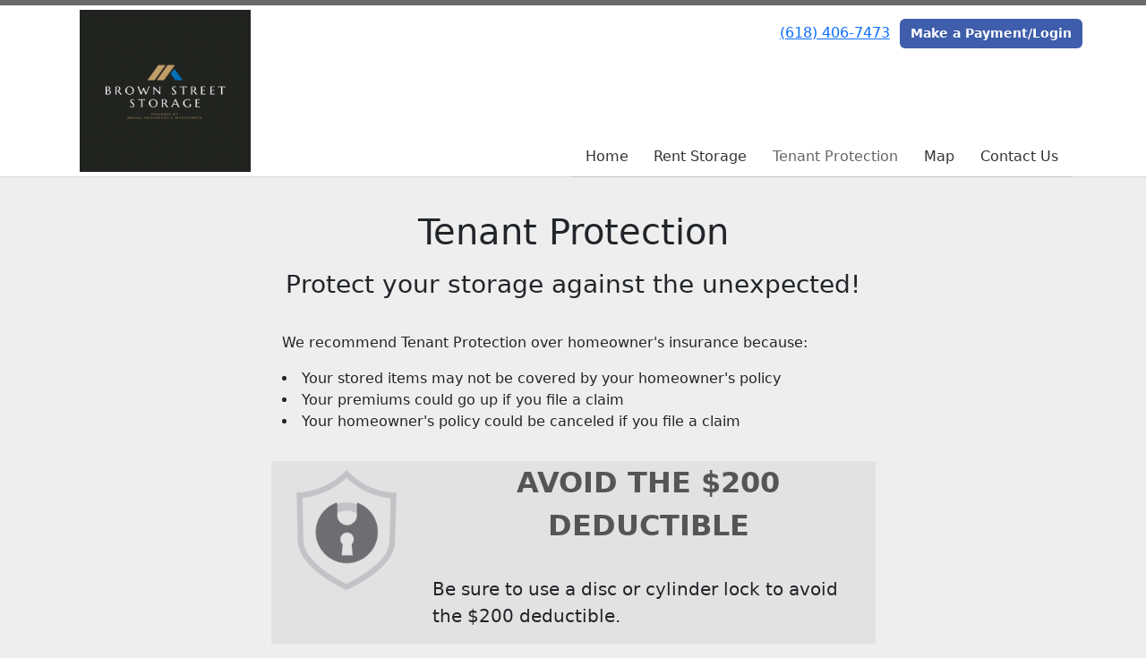

--- FILE ---
content_type: text/html; charset=utf-8
request_url: https://www.brownstreetstorage.com/pages/tenantprotection
body_size: 4706
content:
<!DOCTYPE html>
<html lang='en'>
<head>
<link href='https://www.brownstreetstorage.com/pages/tenantprotection' rel='canonical'>

<link href='/apple-touch-icon.png' rel='apple-touch-icon' sizes='180x180'>
<link href='/favicon.ico' rel='shortcut icon' type='image/x-icon'>
<link href='/favicon.ico' rel='icon' type='image/x-icon'>
<link href='/favicon-48x48.png' rel='icon' sizes='48x48' type='image/png'>
<link href='/favicon-32x32.png' rel='icon' sizes='32x32' type='image/png'>
<link href='/favicon-16x16.png' rel='icon' sizes='16x16' type='image/png'>
<link href='/favicon-192x192.png' rel='icon' sizes='192x192' type='image/png'>
<link href='/site.webmanifest' rel='manifest'>
<link href='/safari-pinned-tab.svg' rel='mask-icon'>
<meta content='#2d89ef' name='msapplication-TileColor'>
<meta content='#ffffff' name='theme-color'>

<meta charset="utf-8">
<meta name="viewport" content="width=device-width, initial-scale=1">
<meta name="csrf-param" content="authenticity_token" />
<meta name="csrf-token" content="8VWevYPAwdExg94UzF2i-OVDVJT9N4KJIopIQmBOO_Fovx8tZdX6wvXyF2HHLt8BLhrOToQpSZklQPo2Cwqvpw" />
<title>
Tenant Protection
</title>
<link rel="stylesheet" href="/assets/visitor_and_tenant_bundle-5ca5cd70a25d727a373017f2867de3723d70f22f286d9c7c40618480be210092.css" media="screen" />
<script src="https://challenges.cloudflare.com/turnstile/v0/api.js" async="async" defer="defer" type="8131ff725e8383b298eda5e8-text/javascript"></script>
<style type="text/css">
  .btn-primary { background-color: #6B6B6B !important }
  .btn-primary:hover { background-color: #606060 !important }
  .btn-primary:active { background-color: #565656 !important }
  .btn-secondary { background-color: #3E5DAA !important }
  .btn-secondary:hover { background-color: #385499 !important }
  .btn-secondary:active { background-color: #324a88 !important }
  .primary-color { color: #6B6B6B !important }
  .primary-background { background-color: #6B6B6B !important }
  .primary-border { border-color: #6B6B6B !important }
  .secondary-color { color: #3E5DAA !important }
  .secondary-background { background-color: #3E5DAA !important }
  .secondary-border { border-color: #3E5DAA !important }
  .widget-header li a { font-size: 16px !important }
  h1, h2, h3, h4, h5, h6 { font-family:  !important }
  div, p, span, a, li { font-family:  !important }
  /* Simple nav styles */
  .nav-simple .nav-link {
    color: #333333;
  }
  .nav-simple a:hover, .nav-simple .nav-link:focus {
    color: #666666;
  }
  .nav-simple .active .nav-link, .nav-simple .nav-link.active {
    color: #666666;
  }
  /* Nav-tabs styles */
  .nav-tabs, .nav-tabs > .nav-item > .nav-link {
    border: 0;
  }
  .nav-tabs > .nav-item > .nav-link.active, .nav-tabs > .nav-item > .nav-link.active:hover, .nav-tabs > .nav-item > .nav-link.active:focus {
    border: 0;
  }
  .nav-tabs > ul > .nav-item > .nav-link {
    background-color: #6B6B6B;
    color: #333333;
  }
  .nav-tabs .nav-link:hover, .nav-tabs .active .nav-link, .nav-tabs .nav-link:focus, .nav-tabs .nav-link.active {
    background-color: #3E5DAA !important;
    color: #666666 !important;
  }
  /* Nav-pills styles */
  .nav-pills > ul > .nav-item > .nav-link {
    background-color: #6B6B6B;
    color: #333333;
  }
  .nav-pills .nav-link:hover, .nav-pills .active .nav-link, .nav-pills .nav-link:focus, .nav-pills .nav-link.active {
    background-color: #3E5DAA !important;
    color: #666666 !important;
  }
  /* Full width nav styles */
  .nav-full {
    background-color: #6B6B6B;
  }
  .nav-full .nav-link {
    color: #333333;
  }
  .nav-full .active .nav-link, .nav-full .nav-link.active {
    background-color: #3E5DAA;
    color: #666666;
  }
  .nav-full .nav-link:hover, .nav-full .nav-link:focus, .nav-full .active .nav-link:hover, .nav-full .nav-link.active:hover {
    background-color: #3E5DAA;
    color: #666666;
  }
  /* Nested dropdown styles */
  .dropdown-nav .nav-link,
  .nav-simple .dropdown-menu .nav-link, 
  .nav-simple .dropdown-menu .dropdown-item {
    color: #333333;
  }
  .dropdown-nav .nav-link:hover,
  .nav-simple .dropdown-menu .nav-link:hover,
  .nav-simple .dropdown-menu .dropdown-item:hover {
    background-color: transparent;
    color: #666666;
  }
  .nav-simple .dropdown-menu .active .nav-link,
  .nav-simple .dropdown-menu .dropdown-item.active {
    background-color: transparent;
    color: #666666;
  }
  .nav-tabs .dropdown-menu,
  .nav-pills .dropdown-menu,
  .nav-full .dropdown-menu {
    background-color: #6B6B6B !important;
  }
  .dropdown-menu .dropdown-item {
    color: #333333;
  }
  .dropdown-menu .dropdown-item:hover {
    background-color: #3E5DAA;
    color: #666666;
  }
  /* Collapsed menu styles */
  #dropdown-menu.nav-tabs,
  #dropdown-menu.nav-pills,
  #dropdown-menu.nav-full {
    background-color: #6B6B6B;
  }
  #dropdown-menu.nav-tabs ul .nav-link:hover,
  #dropdown-menu.nav-pills ul .nav-link:hover,
  #dropdown-menu.nav-full ul .nav-link:hover {
    background-color: #3E5DAA;
  }
  /* Tenant rental breadcrumbs styles */
  .step-circle.completed {
    background-color: #6B6B6B;
    color: white;
  }
  .step-circle.current {
    border: 2px solid #6B6B6B;
    background-color: #6B6B6B;
    color: white;
  }
  .step-circle.next {
    border: 2px solid #6B6B6B;
    color: #6B6B6B;
  }
  .step-connector {
    background-color: #6B6B6B;
  }
</style>


</head>
<body class='header-padding-medium' data-additional-deposits-enabled='false' data-app-url='storageunitsoftware.com' data-authenticity-token='dvghqgGpiUxYnDkiXHtqiQIuwlLirCneaxfD26pBF1zvEqA657yyX5zt8FdXCBdwyXdYiJuy4s5s3XGvwQWDCg' data-bootstrap-version='5' data-currency-unit='$' data-current-user-id='' data-customers-updated-at='1762874425.0' data-datepicker-format='m/d/yy' data-locale='en' data-okta-domain='login.storable.io' data-payments-portal-url='https://payments-portal.payments.storable.io' data-site-billing-period='7' data-sso-offer-mfe-url='https://portal.storable.io/self_service_enablement' data-units-updated-at='1673318015.0'>
<div class='widget-header'>
<div class='d-block d-md-none'><div class='nav-collapsed primary-border fixed-top'>
<div class='logo'>
<a href="/"><img src="https://storageunitsoftware-assets.s3.amazonaws.com/uploads/site/logo/12605/brown_street_storage_logo.PNG?X-Amz-Expires=600&amp;X-Amz-Date=20251121T063632Z&amp;X-Amz-Security-Token=IQoJb3JpZ2luX2VjED0aCXVzLWVhc3QtMSJIMEYCIQCzaaofr%2BSBSgky0cAYbVcTHTNJE%2Bxa8lqBGSyTQ7IFLQIhAMHY0CTlFNq%2FmDGGIa%2FHdcJ4iiJRJuVcXr%2B6mH1ItXccKrQFCAYQAhoMOTE0MzAyODE0NjkzIgybbP3xdcCNWxTGP3kqkQWwD7SBQSas0F1eDYKP1uI8NTmOIDCjxewDLVOypUBDDuim63pbFKX%2FUKWz6NFPO60SzxgVrWMELqZDjqq%2BA8d3BbWTfX1R316fN1h5zuRp%2FcDl3rr%2BCCicF8T57%2FF6DdY5VHDNNP8%2BYlA27BtEQX7hTdCVvmhOKsTi9fJ%2FIayZo2BVVXKdjDWcSSEtqaUiSJKpcsTVvGMnuxNUbK6lrT8NQAkaKu4%2FwFJg5F7KraDBdV1fIZge8jBftsJ3otXz4z5PBABTfqd21GEsrSoABpQWVAjHd9uYFEwuKHBvM1qq5ifnH6DS4e0TaJMOBcmOzkRToDchCZ60FEect8IAVW6C3OSOgu%2B8f7huRdpjjcQi5LPqww9m62LQwAL1KbzOj%2BRBxiuh3vybjHHkeWM1AdMBxeiAzCrXTLRmNw78EhJDy8lxKZLaEoko0GywCqV0Tq0GY0fs0xhQBkXB2ctuPIO5pCqXFXj4nreh1HabCi7NkxZqmRg7gPRVqdYVWwm0e6fa769DDg3BU2FmrG12gTo0Bqq2eTOYbryioqDv%2BC7Yir5snyc9RCMrR96qSw%2BGsmFyMZLqsOd3K4Ae1jit5opvxIydlYNWKx9SkuGnc5KXz2Qnr2LsFv2GLQF4xGPfTWrJW0iz2WAasZFBZLUAJtDXvgYVjctx5GSwP5bN722z5OESmxZ8TuLxokL4KRQcszM%2FQ2dV9DQ3VNtZ5N2VdrOZryQ8r%2B1X7fc0xWjwQSrWXoCXzg8AMQ58fIPRhIF28AG30zXJQAEmhVhYCijlNOVTPFMGWarVQ4zLfH6P3gbCL6zXMGWKuFnjNZEHMlWHit0%2F03eNGV%2B0CYJ7b%2FYjBiRwkGHPM%2FQqzaNMFzCVY3nuMeMwgNb%2FyAY6sAEUYQY3dG7pkMeV6Jd8CG2mUbaOCRvf4mcFzU6N%2B43EXQ3fSJApv3scEGYStbCjMpTeUs9CnT7kerLrvg6o1VrD9pfXMhAx0YXb4K0Nh7Mn0f88MZtz9KfltW6gPTGoSsaOW31hN4RfrbBImOPm%2Bbpgv7kN8hrr0l0%2B6qHxQ2ipbUdpNoIFqjXxgZ2mFRsavThG%2BB9TcX9aiSdCgYklPsmsx2%2Bmc0S5jylZ4kuNU%2FsdsQ%3D%3D&amp;X-Amz-Algorithm=AWS4-HMAC-SHA256&amp;X-Amz-Credential=ASIA5JYFRZHS6ELO2P7C%2F20251121%2Fus-east-1%2Fs3%2Faws4_request&amp;X-Amz-SignedHeaders=host&amp;X-Amz-Signature=052b4a5d3d9db5961f4038c8185ec41d2d05005ff217653d1cbec2dd976e5d63" />
</a></div>
<button class='menu-button' data-bs-target='#dropdown-menu' data-bs-toggle='collapse'>
<i class='fa fa-bars fa-2x' data-dropdown-icon='collapse'></i>
</button>
<div class='collapse nav-simple' id='dropdown-menu'>
<div class='phone'><a href="tel:(618) 406-7473">(618) 406-7473</a></div>
<a class="btn btn-secondary" href="/login">Make a Payment/Login</a>

<ul class='dropdown-nav'>
<li class='nav-item'>
<a class="nav-link" href="https://www.brownstreetstorage.com/">Home</a>
</li>
<li class='nav-item'>
<a class="nav-link" href="https://www.brownstreetstorage.com/pages/rent">Rent Storage</a>
</li>
<li class='nav-item active'>
<a class="nav-link" href="https://www.brownstreetstorage.com/pages/tenantprotection">Tenant Protection</a>
</li>
<li class='nav-item'>
<a class="nav-link" href="https://www.brownstreetstorage.com/pages/map">Map</a>
</li>
<li class='nav-item'>
<a class="nav-link" href="https://www.brownstreetstorage.com/pages/contact">Contact Us</a>
</li>

</ul>
</div>
</div>
</div>
<div class='d-none d-md-block'><div class='primary-border nav-fixed'>
<div class='nav-container'>
<div class='top'>
<div class='phone'><a href="tel:(618) 406-7473">(618) 406-7473</a></div>
<div class='buttons'><a class="btn btn-secondary" href="/login">Make a Payment/Login</a>
</div>
</div>
<div class='logo medium'>
<a href="/"><img src="https://storageunitsoftware-assets.s3.amazonaws.com/uploads/site/logo/12605/brown_street_storage_logo.PNG?X-Amz-Expires=600&amp;X-Amz-Date=20251121T063632Z&amp;X-Amz-Security-Token=IQoJb3JpZ2luX2VjED0aCXVzLWVhc3QtMSJIMEYCIQCzaaofr%2BSBSgky0cAYbVcTHTNJE%2Bxa8lqBGSyTQ7IFLQIhAMHY0CTlFNq%2FmDGGIa%2FHdcJ4iiJRJuVcXr%2B6mH1ItXccKrQFCAYQAhoMOTE0MzAyODE0NjkzIgybbP3xdcCNWxTGP3kqkQWwD7SBQSas0F1eDYKP1uI8NTmOIDCjxewDLVOypUBDDuim63pbFKX%2FUKWz6NFPO60SzxgVrWMELqZDjqq%2BA8d3BbWTfX1R316fN1h5zuRp%2FcDl3rr%2BCCicF8T57%2FF6DdY5VHDNNP8%2BYlA27BtEQX7hTdCVvmhOKsTi9fJ%2FIayZo2BVVXKdjDWcSSEtqaUiSJKpcsTVvGMnuxNUbK6lrT8NQAkaKu4%2FwFJg5F7KraDBdV1fIZge8jBftsJ3otXz4z5PBABTfqd21GEsrSoABpQWVAjHd9uYFEwuKHBvM1qq5ifnH6DS4e0TaJMOBcmOzkRToDchCZ60FEect8IAVW6C3OSOgu%2B8f7huRdpjjcQi5LPqww9m62LQwAL1KbzOj%2BRBxiuh3vybjHHkeWM1AdMBxeiAzCrXTLRmNw78EhJDy8lxKZLaEoko0GywCqV0Tq0GY0fs0xhQBkXB2ctuPIO5pCqXFXj4nreh1HabCi7NkxZqmRg7gPRVqdYVWwm0e6fa769DDg3BU2FmrG12gTo0Bqq2eTOYbryioqDv%2BC7Yir5snyc9RCMrR96qSw%2BGsmFyMZLqsOd3K4Ae1jit5opvxIydlYNWKx9SkuGnc5KXz2Qnr2LsFv2GLQF4xGPfTWrJW0iz2WAasZFBZLUAJtDXvgYVjctx5GSwP5bN722z5OESmxZ8TuLxokL4KRQcszM%2FQ2dV9DQ3VNtZ5N2VdrOZryQ8r%2B1X7fc0xWjwQSrWXoCXzg8AMQ58fIPRhIF28AG30zXJQAEmhVhYCijlNOVTPFMGWarVQ4zLfH6P3gbCL6zXMGWKuFnjNZEHMlWHit0%2F03eNGV%2B0CYJ7b%2FYjBiRwkGHPM%2FQqzaNMFzCVY3nuMeMwgNb%2FyAY6sAEUYQY3dG7pkMeV6Jd8CG2mUbaOCRvf4mcFzU6N%2B43EXQ3fSJApv3scEGYStbCjMpTeUs9CnT7kerLrvg6o1VrD9pfXMhAx0YXb4K0Nh7Mn0f88MZtz9KfltW6gPTGoSsaOW31hN4RfrbBImOPm%2Bbpgv7kN8hrr0l0%2B6qHxQ2ipbUdpNoIFqjXxgZ2mFRsavThG%2BB9TcX9aiSdCgYklPsmsx2%2Bmc0S5jylZ4kuNU%2FsdsQ%3D%3D&amp;X-Amz-Algorithm=AWS4-HMAC-SHA256&amp;X-Amz-Credential=ASIA5JYFRZHS6ELO2P7C%2F20251121%2Fus-east-1%2Fs3%2Faws4_request&amp;X-Amz-SignedHeaders=host&amp;X-Amz-Signature=052b4a5d3d9db5961f4038c8185ec41d2d05005ff217653d1cbec2dd976e5d63" />
</a></div>
<div class='menu nav-simple'>
<ul class='nav-menu'>
<li class='nav-item'>
<a class="nav-link" href="https://www.brownstreetstorage.com/">Home</a>
</li>
<li class='nav-item'>
<a class="nav-link" href="https://www.brownstreetstorage.com/pages/rent">Rent Storage</a>
</li>
<li class='nav-item active'>
<a class="nav-link" href="https://www.brownstreetstorage.com/pages/tenantprotection">Tenant Protection</a>
</li>
<li class='nav-item'>
<a class="nav-link" href="https://www.brownstreetstorage.com/pages/map">Map</a>
</li>
<li class='nav-item'>
<a class="nav-link" href="https://www.brownstreetstorage.com/pages/contact">Contact Us</a>
</li>

</ul>
</div>
</div>
</div>
</div>
<div class='d-none d-md-block'>
<div class='primary-border nav-invisible'>
<div class='nav-container'>
<div class='top'>
<div class='phone'><a href="tel:(618) 406-7473">(618) 406-7473</a></div>
<div class='buttons'><a class="btn btn-secondary" href="/login">Make a Payment/Login</a>
</div>
</div>
<div class='logo medium'>
<a href="/"><img src="https://storageunitsoftware-assets.s3.amazonaws.com/uploads/site/logo/12605/brown_street_storage_logo.PNG?X-Amz-Expires=600&amp;X-Amz-Date=20251121T063632Z&amp;X-Amz-Security-Token=IQoJb3JpZ2luX2VjED0aCXVzLWVhc3QtMSJIMEYCIQCzaaofr%2BSBSgky0cAYbVcTHTNJE%2Bxa8lqBGSyTQ7IFLQIhAMHY0CTlFNq%2FmDGGIa%2FHdcJ4iiJRJuVcXr%2B6mH1ItXccKrQFCAYQAhoMOTE0MzAyODE0NjkzIgybbP3xdcCNWxTGP3kqkQWwD7SBQSas0F1eDYKP1uI8NTmOIDCjxewDLVOypUBDDuim63pbFKX%2FUKWz6NFPO60SzxgVrWMELqZDjqq%2BA8d3BbWTfX1R316fN1h5zuRp%2FcDl3rr%2BCCicF8T57%2FF6DdY5VHDNNP8%2BYlA27BtEQX7hTdCVvmhOKsTi9fJ%2FIayZo2BVVXKdjDWcSSEtqaUiSJKpcsTVvGMnuxNUbK6lrT8NQAkaKu4%2FwFJg5F7KraDBdV1fIZge8jBftsJ3otXz4z5PBABTfqd21GEsrSoABpQWVAjHd9uYFEwuKHBvM1qq5ifnH6DS4e0TaJMOBcmOzkRToDchCZ60FEect8IAVW6C3OSOgu%2B8f7huRdpjjcQi5LPqww9m62LQwAL1KbzOj%2BRBxiuh3vybjHHkeWM1AdMBxeiAzCrXTLRmNw78EhJDy8lxKZLaEoko0GywCqV0Tq0GY0fs0xhQBkXB2ctuPIO5pCqXFXj4nreh1HabCi7NkxZqmRg7gPRVqdYVWwm0e6fa769DDg3BU2FmrG12gTo0Bqq2eTOYbryioqDv%2BC7Yir5snyc9RCMrR96qSw%2BGsmFyMZLqsOd3K4Ae1jit5opvxIydlYNWKx9SkuGnc5KXz2Qnr2LsFv2GLQF4xGPfTWrJW0iz2WAasZFBZLUAJtDXvgYVjctx5GSwP5bN722z5OESmxZ8TuLxokL4KRQcszM%2FQ2dV9DQ3VNtZ5N2VdrOZryQ8r%2B1X7fc0xWjwQSrWXoCXzg8AMQ58fIPRhIF28AG30zXJQAEmhVhYCijlNOVTPFMGWarVQ4zLfH6P3gbCL6zXMGWKuFnjNZEHMlWHit0%2F03eNGV%2B0CYJ7b%2FYjBiRwkGHPM%2FQqzaNMFzCVY3nuMeMwgNb%2FyAY6sAEUYQY3dG7pkMeV6Jd8CG2mUbaOCRvf4mcFzU6N%2B43EXQ3fSJApv3scEGYStbCjMpTeUs9CnT7kerLrvg6o1VrD9pfXMhAx0YXb4K0Nh7Mn0f88MZtz9KfltW6gPTGoSsaOW31hN4RfrbBImOPm%2Bbpgv7kN8hrr0l0%2B6qHxQ2ipbUdpNoIFqjXxgZ2mFRsavThG%2BB9TcX9aiSdCgYklPsmsx2%2Bmc0S5jylZ4kuNU%2FsdsQ%3D%3D&amp;X-Amz-Algorithm=AWS4-HMAC-SHA256&amp;X-Amz-Credential=ASIA5JYFRZHS6ELO2P7C%2F20251121%2Fus-east-1%2Fs3%2Faws4_request&amp;X-Amz-SignedHeaders=host&amp;X-Amz-Signature=052b4a5d3d9db5961f4038c8185ec41d2d05005ff217653d1cbec2dd976e5d63" />
</a></div>
<div class='menu nav-simple'>
<ul class='nav-menu'>
<li class='nav-item'>
<a class="nav-link" href="https://www.brownstreetstorage.com/">Home</a>
</li>
<li class='nav-item'>
<a class="nav-link" href="https://www.brownstreetstorage.com/pages/rent">Rent Storage</a>
</li>
<li class='nav-item active'>
<a class="nav-link" href="https://www.brownstreetstorage.com/pages/tenantprotection">Tenant Protection</a>
</li>
<li class='nav-item'>
<a class="nav-link" href="https://www.brownstreetstorage.com/pages/map">Map</a>
</li>
<li class='nav-item'>
<a class="nav-link" href="https://www.brownstreetstorage.com/pages/contact">Contact Us</a>
</li>

</ul>
</div>
</div>
</div>

</div>
</div>


<div class='widget'>
<div class='container'>
<div class='col-sm-7 mx-auto'>
<h1 class='text-center'>Tenant Protection</h1>
<div class='row mt-1'>
<div class='col'>
<h3 class='text-center'>Protect your storage against the unexpected!</h3>
<p></p>
</div>
</div>
<div class='row mt-3'>
<div class='col'>
<p>
We recommend Tenant Protection over homeowner's insurance because:
<ul style='font-size: medium; padding-left: 0rem; margin-left: 0;'>
<li>Your stored items may not be covered by your homeowner's policy</li>
<li>Your premiums could go up if you file a claim</li>
<li>Your homeowner's policy could be canceled if you file a claim</li>
</ul>
</p>
</div>
</div>
<div class='row mt-3' style='background-color: #e2e2e2'>
<div class='col-sm-6 col-md-3'>
<img style="width: 100%" src="https://storageunitsoftware-assets.s3.amazonaws.com/uploads/widget_image/image/79177/TPP-circle-lock.png" />
</div>
<div class='col-sm-6 col-md-9'>
<h2 class='fw-bold'>AVOID THE $200 DEDUCTIBLE</h2>
<p class='lead'>Be sure to use a disc or cylinder lock to avoid the $200 deductible.</p>
</div>
</div>
<div class='row mt-3'>
<div class='col-md-6'>
<p style='margin-top: 4rem; font-size: 1.75rem'>
Add tenant protection when renting a unit or add to an existing rental through your online account.
</p>
</div>
<div class='col-md-6'>
<h2>Coverage Options</h2>
<table class='table table-bordered table-hover'>
<tbody>
<tr>
<td class='text-center'>$2,000.00</td>
<td class='text-center'>$12.00/month</td>
</tr>
<tr>
<td class='text-center'>$3,000.00</td>
<td class='text-center'>$15.00/month</td>
</tr>
<tr>
<td class='text-center'>$5,000.00</td>
<td class='text-center'>$20.00/month</td>
</tr>
<tr>
<td class='text-center'>$10,000.00</td>
<td class='text-center'>$33.00/month</td>
</tr>
<tr>
<td class='text-center'>$15,000.00</td>
<td class='text-center'>$42.00/month</td>
</tr>
</tbody>
</table>
</div>
</div>
<div class='row mt-3' style='padding-bottom: 2rem; background-color: #e2e2e2;'>
<div class='col-sm-6 col-md-6'>
<img src="https://storageunitsoftware-assets.s3.amazonaws.com/uploads/widget_image/image/1668/small_Artboard_2.png" />
</div>
<div class='col-sm-6 col-md-6'>
<h3>What's Covered?</h3>
<ul style='padding-left: 0rem; margin-left: 0;'>
<li>Burglary/Vandalism</li>
<li>Wind</li>
<li>Lightning</li>
<li>Hail</li>
<li>Water (excluding flood)</li>
<li>Fire</li>
<li>Smoke</li>
<li>Explosion</li>
<li>Vermin (covered up to $500)</li>
<li>Sinkhole</li>
<li>Building Collapse</li>
</ul>
</div>
</div>
<div class='row mt-3'>
<div class='col-sm-6 col-md-8'>
<h2>How to File a Claim</h2>
<ol style='font-size: 1.25rem'>
<li>Notify the manager.</li>
<li>
Take photos of any damage to your items and the storage unit. Please take photos of the source of damage
if possible. DO NOT throw anything away until you speak with a claims specialist.
</li>
<li>
<a target="_blank" rel="noopener noreferrer" href="https://www.storageunitsoftware.com/file-claim">Click here <i class="fa fa-external-link"></i></a>
to file your claim. For assistance, please call
<a href="tel:833-682-8879">833-682-8879</a>
</li>
<li>For claims involving crime, have a police officer visit the unit and file a police report.</li>
</ol>
</div>
<div class='col-sm-6 col-md-4'>
<img src="https://storageunitsoftware-assets.s3.amazonaws.com/uploads/widget_image/image/1669/small_Fine.png" />
</div>
</div>
</div>
</div>
</div>



<footer class='widget widget-footer primary-background'>
<div class='container'>
<div class='row'>
<div class='col-12 col-sm-4'>
<h3>Contact Us</h3>
<p>
<strong>Brown Street Storage</strong>
<br>
<span>132 S Brown Ave
<br />Edwardsville, IL 62025</span>
</p>
<p><a href="tel:(618) 406-7473">(618) 406-7473</a></p>
<p><a href="/cdn-cgi/l/email-protection#b4c3d1c7c7d1d8c4c6dbc4d1c6c0ddd1c7f4d3d9d5ddd89ad7dbd9"><span class="__cf_email__" data-cfemail="5e293b2d2d3b322e2c312e3b2c2a373b2d1e39333f3732703d3133">[email&#160;protected]</span></a></p>
</div>
<div class='col-12 col-sm-4'>
</div>
<div class='col-12 col-sm-4'>
<div class='mb-4'>
<strong>Office Hours</strong>
<div class='office-hours-row'>
<div class='label-col'>Sunday</div>
<div class='hours-col'>
9:00 AM
-
5:00 PM
</div>
</div>
<div class='office-hours-row'>
<div class='label-col'>Monday</div>
<div class='hours-col'>
9:00 AM
-
5:00 PM
</div>
</div>
<div class='office-hours-row'>
<div class='label-col'>Tuesday</div>
<div class='hours-col'>
9:00 AM
-
5:00 PM
</div>
</div>
<div class='office-hours-row'>
<div class='label-col'>Wednesday</div>
<div class='hours-col'>
9:00 AM
-
5:00 PM
</div>
</div>
<div class='office-hours-row'>
<div class='label-col'>Thursday</div>
<div class='hours-col'>
9:00 AM
-
5:00 PM
</div>
</div>
<div class='office-hours-row'>
<div class='label-col'>Friday</div>
<div class='hours-col'>
9:00 AM
-
5:00 PM
</div>
</div>
<div class='office-hours-row'>
<div class='label-col'>Saturday</div>
<div class='hours-col'>
9:00 AM
-
5:00 PM
</div>
</div>
</div>
</div>
</div>
<div class='row'>
<div class='col-12 col-sm-4'>
<p>
<a class="btn btn-lg btn-secondary" href="https://www.brownstreetstorage.com/pages/rent">Book Online</a>
</p>
</div>
<div class='col-12 col-sm-4 social-icons mb-4'>
</div>
</div>
<div class='row'>
<div class='col-12 text-end'>
<small>
Powered by
<a target="_blank" rel="noopener noreferrer" href="https://www.storageunitsoftware.com">Storable Easy <i class="fa fa-external-link"></i></a>
</small>
</div>
</div>
</div>
</footer>

<script data-cfasync="false" src="/cdn-cgi/scripts/5c5dd728/cloudflare-static/email-decode.min.js"></script><script src="/cdn-cgi/scripts/7d0fa10a/cloudflare-static/rocket-loader.min.js" data-cf-settings="8131ff725e8383b298eda5e8-|49" defer></script></body>
</html>

<script src="/assets/visitor_bundle-2f2de69718ab52e7ea647c0d4a8172b8694ac4104ba4c78b3e5e2c37aff3737d.js" type="8131ff725e8383b298eda5e8-text/javascript"></script>

